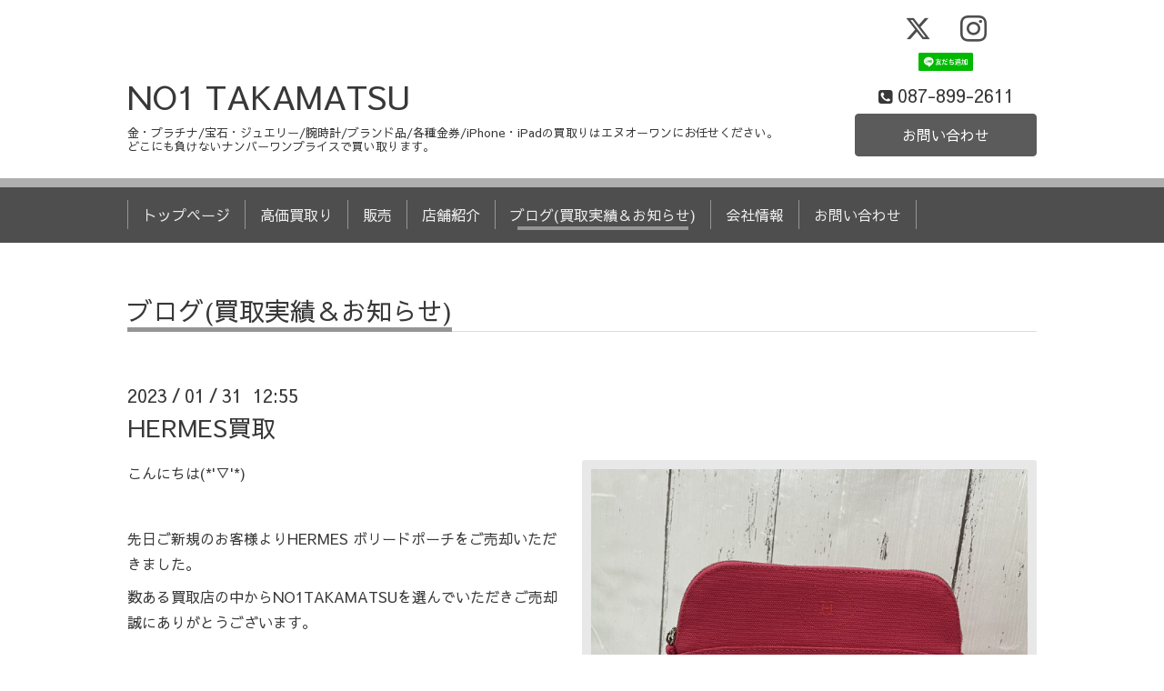

--- FILE ---
content_type: text/html; charset=utf-8
request_url: https://no-one.jp/info/4983121
body_size: 3982
content:
<!DOCTYPE html>
<html xmlns="http://www.w3.org/1999/xhtml" xml:lang="ja" lang="ja">
<head>
<!-- Google tag (gtag.js) -->
<script async src="https://www.googletagmanager.com/gtag/js?id=G-61HKHXKBHP"></script>
<script>
  window.dataLayer = window.dataLayer || [];
  function gtag(){dataLayer.push(arguments);}
  gtag('js', new Date());

  gtag('config', 'G-61HKHXKBHP');
</script>

<meta name="google-site-verification" content="z5clZ27wx8u5LyiX055eZKTzXo1S-_R0dtGA4Wn0Cdw" />
  <!-- Chic: ver.202006050000 -->
  <meta charset="utf-8">
  <title>HERMES買取 - NO1 TAKAMATSU</title>
  <meta name="viewport" content="width=device-width,initial-scale=1.0,minimum-scale=1.0">

  <meta name="description" content="こんにちは(*&#039;▽&#039;*)先日ご新規のお客様よりHERMES ボリードポーチをご売却いただきました。数ある買取店の中からNO1TAKAMATSUを選んでいただきご売却誠にありがとうござ...">
  <meta name="keywords" content="NO1TAKAMATSU,エヌオーワン高松,買取店,香川県高松市">

  <meta property="og:title" content="HERMES買取">
  <meta property="og:image" content="https://cdn.goope.jp/163505/230131130311-63d892ffa4501.jpg">
  <meta property="og:site_name" content="NO1 TAKAMATSU">
  <link rel="shortcut icon" href="//cdn.goope.jp/163505/200826103822-5f45bd0e2546a.ico" />
  <link rel="alternate" type="application/rss+xml" title="NO1 TAKAMATSU / RSS" href="/feed.rss">
  <link rel="stylesheet" href="/style.css?663118-1765112470">
  <link rel="stylesheet" href="/css/font-awesome/css/font-awesome.min.css">
  <link rel="stylesheet" href="/assets/slick/slick.css">

  <script src="/assets/jquery/jquery-3.5.1.min.js"></script>
  <script src="/assets/clipsquareimage/jquery.clipsquareimage.js"></script>
<!-- Global site tag (gtag.js) - Google Ads: 529228911 -->
<script async src="https://www.googletagmanager.com/gtag/js?id=AW-529228911"></script>
<script>
  window.dataLayer = window.dataLayer || [];
  function gtag(){dataLayer.push(arguments);}
  gtag('js', new Date());

  gtag('config', 'AW-529228911');
</script>

    <script>
    window.addEventListener('DOMContentLoaded', function(){
    document.querySelector('#contact > div.container.pc-view > div.content > div > form > input.button').addEventListener('click', function(e){
  gtag('event', 'conversion', {'send_to': 'AW-529228911/LEOuCMesguQBEO_IrfwB'});
    },false);
    });
    </script>
    
    <script>
    window.addEventListener('load', function(){
    var selectors = document.querySelectorAll('[href*="https://no-one.jp/contact"]');
    for(var id = 0; id < selectors.length; id++){
    selectors[id].addEventListener('click',  function() {
  gtag('event', 'conversion', {'send_to': 'AW-529228911/O2GPCIHknuQBEO_IrfwB'});
    });
    }
    });
    </script>

    <script>
    window.addEventListener('load', function(){
    var selectors = document.querySelectorAll('[href*="tel"]');
    for(var id = 0; id < selectors.length; id++){
    selectors[id].addEventListener('click',  function() {
  gtag('event', 'conversion', {'send_to': 'AW-529228911/D8i1CNXGguQBEO_IrfwB'});
    });
    }
    });
    </script>

</head>
<body id="info">

  <div class="totop">
    <i class="button fa fa-angle-up"></i>
  </div>

  <div class="container">

    <!-- .header -->
    <div class="header">
      <div class="inner">

        <div class="column column_left">
          <h1 class="element logo">
            <a class="shop_sitename" href="https://no-one.jp">NO1 TAKAMATSU</a>
          </h1>

          <div class="element site_description">
            <span>金・プラチナ/宝石・ジュエリー/腕時計/ブランド品/各種金券/iPhone・iPadの買取りはエヌオーワンにお任せください。<br />
どこにも負けないナンバーワンプライスで買い取ります。</span>
          </div>
        </div>

        <div class="column column_right">

          <div class="social_icons">
            
            <a href="https://twitter.com/no1takamatu" target="_blank">
              <span class="icon-twitter"></span>
            </a>
            

            

            
            <a href="https://www.instagram.com/no1takamatsu/" target="_blank">
              <span class="icon-instagram"></span>
            </a>
            

        <a href="https://lin.ee/fPHkNYp"><img height="20" border="0" src="https://scdn.line-apps.com/n/line_add_friends/btn/ja.png" width="60"></a>
   

          </div>

          <div class="element shop_tel" data-shoptel="087-899-2611">
            <div>
              <i class="fa fa-phone-square"></i>&nbsp;<span>087-899-2611</span>
            </div>
          </div>
          <a class="element button_contact" href="https://no-one.jp/contact">お問い合わせ</a>
        </div>

      </div>
    </div>
    <!-- /.header -->

    <!-- .navi -->
    <div class="navi">
      <div class="inner">

        <div class="navi_trigger_mobile">
          <i class="fa fa-navicon"></i>&nbsp;タップしてMENUを開く
        </div>

        <ul class="navi_list">
          
          <li class="navi_top" data-label="トップページ">
            <a href="/" >トップページ</a>
          </li>
          
          <li class="navi_free free_368306" data-label="高価買取り">
            <a href="/free/kaitori" >高価買取り</a>
          </li>
          
          <li class="navi_free free_368481" data-label="販売">
            <a href="/free/sell" >販売</a>
          </li>
          
          <li class="navi_free free_427944" data-label="店舗紹介">
            <a href="/free/shop" >店舗紹介</a>
          </li>
          
          <li class="navi_info active" data-label="ブログ(買取実績＆お知らせ)">
            <a href="/info" >ブログ(買取実績＆お知らせ)</a><ul class="sub_navi">
<li><a href='/info/2026-01'>2026-01（3）</a></li>
<li><a href='/info/2025-12'>2025-12（1）</a></li>
<li><a href='/info/2025-11'>2025-11（7）</a></li>
<li><a href='/info/2025-10'>2025-10（6）</a></li>
<li><a href='/info/2025-09'>2025-09（2）</a></li>
<li><a href='/info/2025-08'>2025-08（4）</a></li>
<li><a href='/info/2025-07'>2025-07（2）</a></li>
<li><a href='/info/2025-06'>2025-06（3）</a></li>
<li><a href='/info/2025-05'>2025-05（1）</a></li>
<li><a href='/info/2025-04'>2025-04（5）</a></li>
<li><a href='/info/2025-03'>2025-03（3）</a></li>
<li><a href='/info/2025-02'>2025-02（8）</a></li>
<li><a href='/info/2025-01'>2025-01（4）</a></li>
<li><a href='/info/2024-12'>2024-12（1）</a></li>
<li><a href='/info/2024-11'>2024-11（12）</a></li>
<li><a href='/info/2024-10'>2024-10（11）</a></li>
<li><a href='/info/2024-09'>2024-09（9）</a></li>
<li><a href='/info/2024-08'>2024-08（5）</a></li>
<li><a href='/info/2024-07'>2024-07（11）</a></li>
<li><a href='/info/2024-06'>2024-06（13）</a></li>
<li><a href='/info/2024-05'>2024-05（16）</a></li>
<li><a href='/info/2024-04'>2024-04（13）</a></li>
<li><a href='/info/2024-03'>2024-03（16）</a></li>
<li><a href='/info/2024-02'>2024-02（11）</a></li>
<li><a href='/info/2024-01'>2024-01（12）</a></li>
<li><a href='/info/2023-12'>2023-12（21）</a></li>
<li><a href='/info/2023-11'>2023-11（17）</a></li>
<li><a href='/info/2023-10'>2023-10（18）</a></li>
<li><a href='/info/2023-09'>2023-09（17）</a></li>
<li><a href='/info/2023-08'>2023-08（18）</a></li>
<li><a href='/info/2023-07'>2023-07（20）</a></li>
<li><a href='/info/2023-06'>2023-06（3）</a></li>
<li><a href='/info/2023-05'>2023-05（4）</a></li>
<li><a href='/info/2023-04'>2023-04（7）</a></li>
<li><a href='/info/2023-03'>2023-03（13）</a></li>
<li><a href='/info/2023-02'>2023-02（13）</a></li>
<li><a href='/info/2023-01'>2023-01（11）</a></li>
<li><a href='/info/2022-12'>2022-12（9）</a></li>
<li><a href='/info/2022-11'>2022-11（9）</a></li>
<li><a href='/info/2022-10'>2022-10（11）</a></li>
<li><a href='/info/2022-09'>2022-09（10）</a></li>
<li><a href='/info/2022-08'>2022-08（10）</a></li>
<li><a href='/info/2022-07'>2022-07（12）</a></li>
<li><a href='/info/2022-06'>2022-06（17）</a></li>
<li><a href='/info/2022-05'>2022-05（8）</a></li>
<li><a href='/info/2022-04'>2022-04（4）</a></li>
<li><a href='/info/2022-03'>2022-03（4）</a></li>
<li><a href='/info/2022-02'>2022-02（7）</a></li>
<li><a href='/info/2022-01'>2022-01（12）</a></li>
<li><a href='/info/2021-12'>2021-12（17）</a></li>
<li><a href='/info/2021-11'>2021-11（21）</a></li>
<li><a href='/info/2021-10'>2021-10（24）</a></li>
<li><a href='/info/2021-09'>2021-09（21）</a></li>
<li><a href='/info/2021-08'>2021-08（16）</a></li>
<li><a href='/info/2021-06'>2021-06（11）</a></li>
<li><a href='/info/2021-05'>2021-05（10）</a></li>
<li><a href='/info/2021-04'>2021-04（3）</a></li>
<li><a href='/info/2021-03'>2021-03（4）</a></li>
<li><a href='/info/2021-02'>2021-02（5）</a></li>
<li><a href='/info/2021-01'>2021-01（8）</a></li>
<li><a href='/info/2020-12'>2020-12（14）</a></li>
<li><a href='/info/2020-11'>2020-11（5）</a></li>
<li><a href='/info/2020-10'>2020-10（20）</a></li>
<li><a href='/info/2020-09'>2020-09（11）</a></li>
<li><a href='/info/2020-08'>2020-08（14）</a></li>
</ul>

          </li>
          
          <li class="navi_about" data-label="会社情報">
            <a href="/about" >会社情報</a>
          </li>
          
          <li class="navi_contact" data-label="お問い合わせ">
            <a href="/contact" >お問い合わせ</a>
          </li>
          
        </ul>

      </div>
    </div>
    <!-- /.navi -->

    <div class="content">

<!-- CONTENT ----------------------------------------------------------------------- -->






<!----------------------------------------------
ページ：インフォメーション
---------------------------------------------->
<script src="/js/theme_chic/info.js"></script>
<div class="inner">

  <h2 class="page_title">
    <span>ブログ(買取実績＆お知らせ)</span>
  </h2>

  <!-- .autopagerize_page_element -->
  <div class="autopagerize_page_element">

    
    <!-- .article -->
    <div class="article">

      <div class="date">
        2023<span> / </span>01<span> / </span>31&nbsp;&nbsp;12:55
      </div>

      <div class="body">
        <h3 class="article_title">
          <a href="/info/4983121">HERMES買取</a>
        </h3>

        <div class="photo">
          <img src='//cdn.goope.jp/163505/230131130311-63d892ffa4501.jpg' alt='HERMES買取'/>
        </div>

        <div class="textfield">
          <p>こんにちは(*'▽'*)</p>
<p>&nbsp;</p>
<p>先日ご新規のお客様よりHERMES ボリードポーチをご売却いただきました。</p>
<p>数ある買取店の中からNO1TAKAMATSUを選んでいただきご売却誠にありがとうございます。</p>
<p>&nbsp;</p>
<p>当店は、複数の取引先があり、どこにも負けない高価買取で買い取らせていただきます。</p>
<p>ブランド品、ブランド時計、金プラチナ、Apple製品全て高価買取させていただきます。</p>
<p>ご売却の際は私たちにお任せください。</p>
<p>皆様のご来店心よりお待ちしております。</p>
        </div>
      </div>

    </div>
    <!-- /.article -->
    

  </div>
  <!-- /.autopagerize_page_element -->

</div>
<!-- /.inner -->




























<!-- CONTENT ----------------------------------------------------------------------- -->

    </div>
    <!-- /.content -->


    


    <div class="gadgets">
      <div class="inner">
      </div>
    </div>

    <div class="today_area section">
      <div class="inner">
        <dl>
          <dt class="date">
            2026.02.01 Sunday
          </dt>
          
        </dl>
      </div>
    </div>

    <div class="social">
      <div class="inner"><div id="navi_parts">
<div class="navi_parts_detail">
<div id="google_translate_element"></div><script type="text/javascript">function googleTranslateElementInit() {new google.translate.TranslateElement({pageLanguage: 'ja', includedLanguages: 'en,es,fr,it,ja,ko,zh-CN,zh-TW', layout: google.translate.TranslateElement.InlineLayout.SIMPLE}, 'google_translate_element');}</script><script type="text/javascript" src="//translate.google.com/translate_a/element.js?cb=googleTranslateElementInit"></script>
</div>
<div class="navi_parts_detail">
<div class="line-it-button" data-lang="ja" data-type="share-a" data-ver="3" data-url="https://no-one.jp" data-color="grey" data-size="small" data-count="false" style="display: none;"></div>
 <script src="https://www.line-website.com/social-plugins/js/thirdparty/loader.min.js" async="async" defer="defer"></script>
</div>
</div>
</div>
    </div>

    <div class="footer">
        <div class="inner">

          <div class="qr_area">
            <img src="//r.goope.jp/qr/no1"width="100" height="100" />
          </div>

          <div class="shop_name">
            <a href="https://no-one.jp">NO1 TAKAMATSU</a>
          </div>

          

          <div class="copyright">
            &copy;2026 <a href="https://no-one.jp">NO1 TAKAMATSU</a>. All Rights Reserved.
          </div>

          <div class="block counter_area">
            Today: <span class="num">79</span> /
            Yesterday: <span class="num">383</span> /
            Total: <span class="num">372276</span>
          </div>

          <div>
            <div class="powered">
              Powered by <a class="link_color_02" href="https://goope.jp/">グーペ</a> /
              <a class="link_color_02" href="https://admin.goope.jp/">Admin</a>
            </div>

            <div class="shop_rss">
              <span>/ </span><a href="/feed.rss">RSS</a>
            </div>
          </div>

        </div>
    </div>

  </div>
  <!-- /.container -->

  <script src="/assets/colorbox/jquery.colorbox-1.6.4.min.js"></script>
  <script src="/assets/slick/slick.js"></script>
  <script src="/js/tooltip.js"></script>
  <script src="/assets/lineup/jquery-lineup.min.js"></script>
  <script src="/assets/tile/tile.js"></script>
  <script src="/js/theme_chic/init.js"></script>
</body>
</html>
